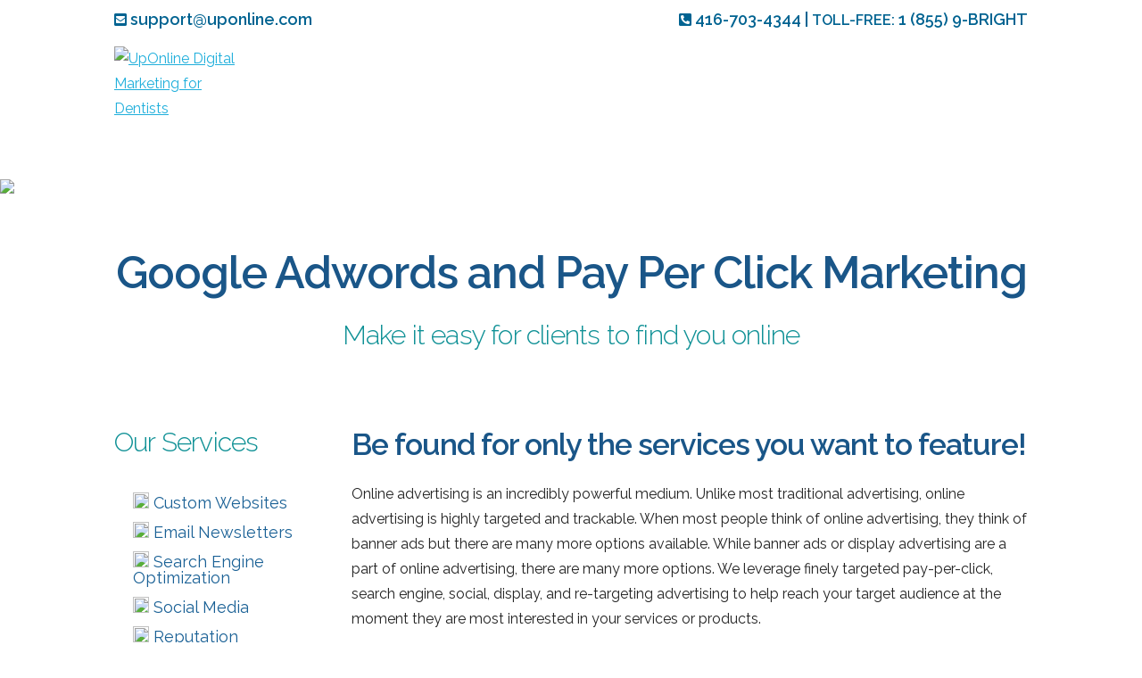

--- FILE ---
content_type: text/html
request_url: http://uponline.com/services/google-ads.html
body_size: 16504
content:
<!DOCTYPE html>
<html lang="en"><!-- InstanceBegin template="/Templates/2017-services-SMB.dwt" codeOutsideHTMLIsLocked="false" -->
<head>

  <!-- Basic Page Needs
  –––––––––––––––––––––––––––––––––––––––––––––––––– -->
  <meta charset="utf-8">
  <!-- InstanceBeginEditable name="doctitle" -->
  <title>UpOnline eMarketing</title>
	 <meta name="description" content="">
  <meta name="author" content="">
  <!-- InstanceEndEditable -->
 

  <!-- Mobile Specific Metas
  –––––––––––––––––––––––––––––––––––––––––––––––––– -->
  <meta name="viewport" content="width=device-width, initial-scale=1">

  <!-- FONT
  –––––––––––––––––––––––––––––––––––––––––––––––––– -->
  <link href="//fonts.googleapis.com/css?family=Raleway:400,300,600" rel="stylesheet" type="text/css">

  <!-- CSS
  –––––––––––––––––––––––––––––––––––––––––––––––––– -->
  <link rel="stylesheet" href="../css/normalize.css">
  <link rel="stylesheet" href="../css/skeleton.css">

  <!-- Favicon
  –––––––––––––––––––––––––––––––––––––––––––––––––– -->
  <link rel="icon" type="image/png" href="../images/favicon.png">

  <!-- Scripts
  –––––––––––––––––––––––––––––––––––––––––––––––––– -->
  <script src="https://kit.fontawesome.com/ad51cc7c78.js" crossorigin="anonymous"></script>
  <!-- Facebook Pixel Code -->
  <script>
    !function(f,b,e,v,n,t,s)
    {if(f.fbq)return;n=f.fbq=function(){n.callMethod?
    n.callMethod.apply(n,arguments):n.queue.push(arguments)};
    if(!f._fbq)f._fbq=n;n.push=n;n.loaded=!0;n.version='2.0';
    n.queue=[];t=b.createElement(e);t.async=!0;
    t.src=v;s=b.getElementsByTagName(e)[0];
    s.parentNode.insertBefore(t,s)}(window, document,'script',
    'https://connect.facebook.net/en_US/fbevents.js');
    fbq('init', '362157400921631');
    fbq('track', 'PageView');
  </script>
  <noscript><img height="1" width="1" style="display:none"
    src="https://www.facebook.com/tr?id=362157400921631&ev=PageView&noscript=1"
  /></noscript>
  <!-- End Facebook Pixel Code -->
  
  <!-- Global site tag (gtag.js) - Google AdWords: 970478959 -->
  <script async src="https://www.googletagmanager.com/gtag/js?id=AW-970478959"></script>
  <script>
    window.dataLayer = window.dataLayer || [];
    function gtag(){dataLayer.push(arguments);}
    gtag('js', new Date());

    gtag('config', 'AW-970478959');
  </script>
  
  <script>
    (function(i,s,o,g,r,a,m){i['GoogleAnalyticsObject']=r;i[r]=i[r]||function(){
    (i[r].q=i[r].q||[]).push(arguments)},i[r].l=1*new Date();a=s.createElement(o),
    m=s.getElementsByTagName(o)[0];a.async=1;a.src=g;m.parentNode.insertBefore(a,m)
    })(window,document,'script','//www.google-analytics.com/analytics.js','ga');

    ga('create', 'UA-51975752-5', 'auto');
    ga('send', 'pageview');

  </script>


  
  
  <!-- InstanceBeginEditable name="head" -->
  <!-- InstanceEndEditable -->
</head>
<body>
<!-- Top Header
  –––––––––––––––––––––––––––––––––––––––––––––––––– --> 
<div class="u-full-width top-header">
  <div class="container">
    <div class="row top-header-items">
      <div class="four columns top-header-left">
       <!---- <p>&nbsp;</p>  ------- -->
        <p><i class="fas fa-envelope-square"></i> <a href="mailto:support@uponline.com"><span style="font-size:18px;">support@uponline.com</span></a></p>
      </div>
      <div class="eight columns top-header-right">
        <p><i class="fas fa-phone-square-alt" ></i> <a href="tel:416-703-4344"><span style="font-size:18px;">416-703-4344 | </span></a>
          TOLL-FREE: <a href="tel:1-855-927-448"><span style="font-size:18px;">1 (855) 9-BRIGHT </span></a></p>
      </div>
    </div>
  </div>
</div>
  
<!-- Header
  –––––––––––––––––––––––––––––––––––––––––––––––––– -->
<section class="header u-full-width">
  <div class="container">
  	<div class="row">
      <div class="two columns logo">
        <a href="index.html"><img src="../images/logo_flat.png" class="logoimage" alt="UpOnline Digital Marketing for Dentists"></a>
      </div>
      <div class="ten columns icons">
          <a href="https://www.facebook.com/uponline.dentalmarketing/" target="_blank"><i class="fa fa-facebook-square" aria-hidden="true"></i></a>
          <a href="http://twitter.com/uponline_dm/" target="_blank"><i class="fa fa-twitter-square" aria-hidden="true"></i></a>
          <a href="https://www.linkedin.com/company/uponline-dental-marketing/" target="_blank"><i class="fa fa-linkedin-square" aria-hidden="true"></i></a>
        <a href="https://www.instagram.com/uponline.dm/" target="_blank"><i class="fab fa-instagram-square" aria-hidden="true"></i></a>
        </div>
      </div>
    
    <div class="nav-container">
        <div class="nav-menu">
          <div class="navbar" id="mynavbar">
            <a href="index.html">Home</a>
            <a href="about-our-dental-marketing-team.html">Who We Are</a>
            <div class="dropdown">
              <div class="dropbtn">
                <a href="services.html">What We Do</a>
              </div>
              <div class="dropdown-content">
                <a href="custom-websites.html">Custom Websites</a>
                <a href="dental-newsletters.html">Email Newsletters</a>
                <a href="dental-search-engine-optimization.html">SEO</a>
                <a href="dental-reputation-management.html">Online Reputation Management</a>
                <a href="google-ads.html">Google Ads</a>
                <a href="dental-social-media-marketing.html">Social Media Management</a>
                <a href="reseach-analytics.html">Research &amp; Analytics</a>
				        <a href="dental-video.html">Custom Dental Videos</a>
              </div>
            </div>
            <a href="http://uponlinedentalmarketing.blogspot.ca/">Blog</a>
            <a href="contact.html">Contact Us</a>
            <a href="javascript:void(0);" class="icon" onclick="myFunction()">MENU &#9776;</a>
          </div>
          <script>
              function myFunction() {
                var x = document.getElementById("mynavbar");
                if (x.className === "navbar") {
                  x.className += " responsive"; 
                } else {
                  x.className = "navbar";
                }
              }
          </script>
        </div>
   	  </div>
	  </div>
</section>
<!-- InstanceBeginEditable name="EditRegion6" -->

<div class="u-full-width">
  
   <img src="../images/banner_14.jpg" width="100%">
  
</div>
<div class="u-full-width services-content">
  <div class="container">
    <div class="row">
      <div class="twelve columns center ">
        <h1><strong>Google Adwords and Pay Per Click Marketing</strong></h1>
		<h4>Make it easy for clients to find you online</h4>
       
      </div>
    </div>
  </div>
</div>



  
<!-- InstanceEndEditable -->

<div class="container">
  <div class="row">
    <div class="three columns services-menu">
      <h4>Our Services</h4>
      <ul>
        <li><a href="custom-dental-websites.html"><img src="../images/icon_custom_websites.png" width="18" height="18">&nbsp;Custom Websites</a></li>
        <li><a href="smb-newsletters.html"><img src="../images/icon_newsletters.png" width="18" height="18">&nbsp;Email Newsletters</a></li>
        <li><a href="search-engine-optimization.html"><img src="../images/icon_seo.png" width="18" height="18">&nbsp;Search Engine Optimization</a></li>
        <li><a href="social-media-marketing.html"><img src="../images/icon_social.png" width="18" height="18">&nbsp;Social Media</a></li>
        <li><a href="reputation-management.html"><img src="../images/icon_rep.png" width="18" height="18">&nbsp;Reputation Management</a></li>
        <li><a href="google-ads.html"><img src="../images/icon_adwords.png" width="18" height="18">&nbsp;Pay-Per-Click Campaigns</a></li>
        <li><a href="reseach-analytics.html"><img src="../images/icon_research.png" width="18" height="18">&nbsp;Research &amp; Analytics</a></li>
       <!-- <li><a href="dental-marketing.html"><img src="images/icon_marketing.png" width="18" height="18">&nbsp;Traditional Marketing</a></li>
        <li><a href="dental-video.html"><img src="images/icon_photo.png" width="18" height="18">&nbsp;Video / Photography</a></li>
        <li><a href="call-tracking-for-dentists.html"><img src="images/icon_photo.png" width="18" height="18">&nbsp;Call Tracking</a></li>-->
      </ul>
    </div>
	   <div class="nine columns">
    <!-- InstanceBeginEditable name="EditRegion3" -->
    
      <h2>Be found for only the services you want to feature!</h2>
  <p>Online advertising is an incredibly powerful medium. Unlike most traditional advertising, online advertising is highly targeted and trackable. When most people think of online advertising, they think of banner ads but there are many more options available. While banner ads or display advertising are a part of online advertising, there are many more options. We leverage finely targeted pay-per-click, search engine, social, display, and re-targeting advertising to help reach your target audience at the moment they are most interested in your services or products. </p>
    
	<!-- InstanceEndEditable -->
	 </div>
  </div>
</div>
<!-- InstanceBeginEditable name="EditRegion5" -->
<!-- Extra content section -->
<!-- InstanceEndEditable -->
<div class="u-full-width header">
  <div class="container">
    <div class="row">
      <div class="twelve columns center white">
        <h3>Free Website Analysis for your business</h3>
        <p>We've been doing this a long time! Over ten years of digital marketing experience. Check out some of our websites, newsletters, social media samples and read our case studies</p>
      </div>
    </div>
    <div class="row">
      <div class="six columns white ">
        <p>Would you like the best website in your market? Our team will put together a free analysis that shows how your website stacks up against other competitors in your area for a variety of important factors. We will also analyze your existing website traffic to help you understand where you are doing well and where you can improve.<br>
<br>
We will also develop an action plan on how we can improve your website with tips on simple changes you can do to generate more new client leads.</p>
	  </div>
      <div class="six columns">
        <div class="row">
          <div class="six columns">
            <form action="http://uponline.com/cgi-bin/optadd3" method="post" id="subscribe"  name="subscribe" onsubmit="return checkAll();">
              <input class="u-full-width" type="text" placeholder="Name" name="fn">
              <input class="u-full-width" type="email" placeholder="Email" name="email">
              <input class="u-full-width" type="tel" placeholder="Telephone" name="tag1">
              <input class="u-full-width" type="url" placeholder="website address" name="tag2" >
          </div>
          <div class="six columns">
              <textarea name="tag3" class="u-full-width" rows="5" placeholder="Message"></textarea>
              <input type="submit" name="Submit" value="Submit" formnovalidate  />
              <input name="receipt" type="hidden" id="receipt" value="support@uponline.com" />
              <input name="clid" type="hidden" id="clid" value="9492" />
              <input name="key" type="hidden" id="key" value="HKKSEDFW" />
              <input name="external" type="hidden" id="external" value="http://uponline.com/healthcare/thankyou.html" />
              <input name="action" type="hidden" value="process" />
              <input name="sl" type="hidden" value="http://uponline.com/clients/dental/logo.gif" />
              <input name="confirm" type="hidden" id="confirm" value="Y" />
            </form>
          </div>
        </div>
      </div>
    </div>
  </div>
</div>
	
	
<div class="u-full-width grey">
  <div class="container">
    <div class="row">
      <div class="twelve columns center">
        <h1>What Our Clients Are Saying...</h1>
      </div>
    </div>
  </div>
  <div class="container">
    <div class="row">
      <div class="three columns">
        <img src="../images/goodlin.jpg" class="testimonial2">
      </div>
      <div class="three columns">
        <p>"UpOnline increased my online visibility by getting my website on the first page of Google, and executed strategies to help increase patient engagement and referrals."</p>
        <p>Former AACD President, Dr. Ron Goodlin</p>
      </div>
		<div class="three columns">
        <img src="../images/drlee.jpg" class="testimonial2">
      </div>
      <div class="three columns">
        <p>"UpOnline has been managing my website, SEO, and social media for nearly two years now. They have been very helpful in increasing my Google rankings for multiple keywords. Strongly recommend."</p>
        <p>Dr. Justin Lee, Cornwall Dental Arts</p>
      </div>
    </div>
  </div>
</div>

<!-- Footer
–––––––––––––––––––––––––––––––––––––––––––––––––– -->
<div class="u-full-width footer no-deco">
  <div class="container">
    <div class="row">
      <div class="three columns footer-info">
		    <ul class="footer-menu">
          <li><a href="index.html">Home</a></li>
          <li><a href="services.html">Services</a></li>
          <li><a href="about-our-dental-marketing-team.html">About Us</a></li>
          <!--<li><a href="case-studies.html">Case Studies</a></li>-->
          <li><a href="http://uponlinedentalmarketing.blogspot.ca/">Blog</a></li>
		      <li><a href="careers.html">Careers</a></li>
          <li><a href="contact.html">Contact Us</a></li>
		    </ul>
        <div class="icons-footer">
          <a href="https://www.facebook.com/uponline.dentalmarketing/" target="_blank"><i class="fa fa-facebook-square" aria-hidden="true"></i></a>
          <a href="https://twitter.com/uponline_dm/" target="_blank"><i class="fa fa-twitter-square" aria-hidden="true"></i></a>
          <a href="https://www.linkedin.com/company/uponline-dental-marketing/" target="_blank"><i class="fa fa-linkedin-square" aria-hidden="true"></i></a>
		      <a href="https://www.instagram.com/uponline.dm/" target="_blank"><i class="fab fa-instagram-square" aria-hidden="true"></i></a>
		    </div>
      </div>
      <div class="four columns footer-info">      
        UpOnline eMarketing<br />
        416-703-4344<br />
        417 Bloor Street West, Suite 300<br />
        Toronto, Ontario, Canada.<br />
        M5S 1X6<br />
        <br />
        <strong>Business Hours</strong><br />
        Monday - Friday: 9am - 5pm<br />
        <br />
        <strong>Support</strong><br />
        support@uponline.com<br />
        Toll-free 1 (855) 9-BRIGHT (274448)<br />
        Live Chat
      </div>
      <div class="five columns">
        <div class="google-maps">
          <iframe src="https://www.google.com/maps/embed?pb=!1m18!1m12!1m3!1d2886.1243610204133!2d-79.40684298425585!3d43.66638335959565!2m3!1f0!2f0!3f0!3m2!1i1024!2i768!4f13.1!3m3!1m2!1s0x882b34de37d543ef%3A0x38f34c003a617182!2sUpOnline!5e0!3m2!1sen!2sus!4v1523459566645" width="600" height="450" frameborder="0" style="border:0" allowfullscreen></iframe>
        </div>
      </div>
    </div>
    <div class="row">
      <div class="twelve columns footer-info">
        <p align="center">&copy; <script type="text/javascript">document.write(new Date().getFullYear());</script> UpOnline eMarketing - All Rights Reserved <br>
          <a href="privacypolicy.html" target="_new">Privacy Policy</a> | <a href="#" target="_new">Terms of Use</a> | <a href="antispam.html" target="_new">Anti-Spam Policy</a></p>
      </div>
    </div>
  </div>
</div>
</body>
<!-- InstanceEnd --></html>


--- FILE ---
content_type: text/css
request_url: http://uponline.com/css/skeleton.css
body_size: 32508
content:
/*
* Skeleton V2.0.4
* Copyright 2014, Dave Gamache
* www.getskeleton.com
* Free to use under the MIT license.
* http://www.opensource.org/licenses/mit-license.php
* 12/29/2014
*/


/* Table of contents
––––––––––––––––––––––––––––––––––––––––––––––––––
- Grid
- Base Styles
- Typography
- Links
- Buttons
- Forms
- Lists
- Code
- Tables
- Spacing
- Utilities
- Clearing
- Media Queries
*/


/* Grid
–––––––––––––––––––––––––––––––––––––––––––––––––– */
.container {
  position: relative;
  width: 100%;
  max-width: 1200px;
  margin: 0 auto;
  box-sizing: border-box; }
.column,
.columns {
  width: 100%;
  float: left;
  box-sizing: border-box; }

/* For devices larger than 400px */
@media (min-width: 550px) {
  .container {
    width: 85%;
    padding: 0; }
}

/* For devices larger than 550px */
@media (min-width: 750px) {
  .container {
    width: 80%; }
  .column,
  .columns {
    margin-left: 4%; }
  .column:first-child,
  .columns:first-child {
    margin-left: 0; }

  .one.column,
  .one.columns                    { width: 4.66666666667%; }
  .two.columns                    { width: 13.3333333333%; }
  .three.columns                  { width: 22%;            }
  .four.columns                   { width: 30.6666666667%; }
  .five.columns                   { width: 39.3333333333%; }
  .six.columns                    { width: 48%;            }
  .seven.columns                  { width: 56.6666666667%; }
  .eight.columns                  { width: 65.3333333333%; }
  .nine.columns                   { width: 74.0%;          }
  .ten.columns                    { width: 82.6666666667%; }
  .eleven.columns                 { width: 91.3333333333%; }
  .twelve.columns                 { width: 100%; margin-left: 0; }

  .one-third.column               { width: 30.6666666667%; }
  .two-thirds.column              { width: 65.3333333333%; }

  .one-half.column                { width: 48%; }

  /* Offsets */
  .offset-by-one.column,
  .offset-by-one.columns          { margin-left: 8.66666666667%; }
  .offset-by-two.column,
  .offset-by-two.columns          { margin-left: 17.3333333333%; }
  .offset-by-three.column,
  .offset-by-three.columns        { margin-left: 26%;            }
  .offset-by-four.column,
  .offset-by-four.columns         { margin-left: 34.6666666667%; }
  .offset-by-five.column,
  .offset-by-five.columns         { margin-left: 43.3333333333%; }
  .offset-by-six.column,
  .offset-by-six.columns          { margin-left: 52%;            }
  .offset-by-seven.column,
  .offset-by-seven.columns        { margin-left: 60.6666666667%; }
  .offset-by-eight.column,
  .offset-by-eight.columns        { margin-left: 69.3333333333%; }
  .offset-by-nine.column,
  .offset-by-nine.columns         { margin-left: 78.0%;          }
  .offset-by-ten.column,
  .offset-by-ten.columns          { margin-left: 86.6666666667%; }
  .offset-by-eleven.column,
  .offset-by-eleven.columns       { margin-left: 95.3333333333%; }

  .offset-by-one-third.column,
  .offset-by-one-third.columns    { margin-left: 34.6666666667%; }
  .offset-by-two-thirds.column,
  .offset-by-two-thirds.columns   { margin-left: 69.3333333333%; }

  .offset-by-one-half.column,
  .offset-by-one-half.columns     { margin-left: 52%; }

}


/* Base Styles
–––––––––––––––––––––––––––––––––––––––––––––––––– */
/* NOTE
html is set to 62.5% so that all the REM measurements throughout Skeleton
are based on 10px sizing. So basically 1.5rem = 15px :) */
html {
  font-size: 62.5%; }
body {
  font-size: 1.6em; /* currently ems cause chrome bug misinterpreting rems on body element */
  line-height: 1.8;
  font-weight: 400;
  font-family: "Raleway", "HelveticaNeue", "Helvetica Neue", Helvetica, Arial, sans-serif;
  color: #222; }

/* Core Design
–––––––––––––––––––––––––––––––––––––––––––––––––– */

.header {
	background-image:url(../images/header_blue.jpg);
	background-position:left;
	background-repeat: repeat-x;
	xbackground: #196095;
}

.logo {
	text-align: left;
	padding-top: 5px;
}

.icons {
	text-align: right;
	padding: 25px;
	font-size: 36px;
	color: #ffffff;
}

.icons a {
	text-decoration: none;
	color: #ffffff;
}

.icons a:visited {
	text-decoration: none;
}

.icons a:hover {
	text-decoration: none;
	color: #f37927;
}

.icons a:active {
	text-decoration: none;
}

.icons-footer{
	padding: 25px;
	font-size: 25px;
	color: #ffffff;
}

.icons-footer a {
	text-decoration: none;
	color: #ffffff;
}

.icons-footer a:visited {
	text-decoration: none;
}

.icons-footer a:hover {
	text-decoration: none;
	color: #f37927;
}

.icons-footer a:active {
	text-decoration: none;
}

@media screen and (max-width: 1000px) {
.logoimage {
	width: 200px;
  display: block;
  margin-right: auto;
  margin-left: auto;}
  .icons {
  text-align: center;}
}

.top-header {
  background-color: #ffffff;
  padding: 0.5% 0;
  color: #006391;
  font-weight:bold;
}

.top-header a{
  color: #006391;
  text-decoration: none;
  font-weight: bold;
}

.top-header a:hover{
  color: #f89006;
}

.top-header-items {
  display: block;
  /*justify-content: flex-end;
  flex-wrap: wrap;
  align-items: center;*/
}

.top-header-left {
  text-align: left;
}
.top-header-right {
  text-align: right;
}

.top-header-items p {
  margin-bottom: 2px;
}

@media (max-width: 650px) {
  .top-header-items div {
    width: 100%;
    text-align: center;
  }
}

/* Menu
--------------------------------------------------- */

#menu {
	text-align: right;
	width: auto;
	float: right;
}


ul.topnav {
  list-style-type: none;
  margin: 0;
  padding: 0;
  overflow: hidden;
}

ul.topnav li {float: left;}

ul.topnav li a {
  display: block;
  color: #FFF;
  text-align: center;
  padding: 30px 14px;
  text-decoration: none;
  transition: 0.3s;
  font-size: 18px;
  font-weight: 200;
  float: left;
  border: 1px solid transparent;
}

ul.topnav li a:hover {
	border-style: solid;
	border-width: 1px;
	border-color: #f69537;
}

ul.topnav li.icon {display: none;}

@media screen and (max-width:680px) {
  ul.topnav li:not(:first-child) {display: none;}
  ul.topnav li.icon {
    float: right;
    display: inline-block;
  }
}

@media screen and (max-width:680px) {
  ul.topnav.responsive {position: relative;}
  ul.topnav.responsive li.icon {
    position: absolute;
    right: 0;
    top: 0;
  }
  ul.topnav.responsive li {
    float: none;
    display: inline;
  }
  ul.topnav.responsive li a {
    display: block;
    text-align: left;
  }
}
.hero {
	background-image:url(../images/uponline-dental-seo.jpg);
	-webkit-background-size: cover;
	-moz-background-size: cover;
	-o-background-size: cover;
	position: relative;
	background-size: cover;
	display: table;
	height: 600px;
	width: 100%;
}

.services-hero {
	background: url('../../images/banner.jpg') no-repeat center center;
	-webkit-background-size: cover;
	-moz-background-size: cover;
	-o-background-size: cover;
	position: relative;
	background-size: cover;
	display: table;
	xheight: 450px;
	width: 100%;
}

.services-content {
	min-height: 250px;
	padding-top: 25px; 
}

.bio {
	margin: 25px 0px;
}

.bio-photo {
	text-align: center;
}

.flip-card {
  width: 100%;
  padding-bottom: 150%;
  perspective: 1000px; /* Remove this if you don't want the 3D effect */
}

/* This container is needed to position the front and back side */
.flip-card-inner {
  position: relative;
  width: 100%;
  height: 100%;
  text-align: center;
  transition: transform 0.8s;
  transform-style: preserve-3d;
}

/* Do an horizontal flip when you move the mouse over the flip box container */
.flip-card:hover .flip-card-inner, .flip-card.hover_effect .flip-card-inner {
  transform: rotateY(180deg);
}

/* Position the front and back side */
.flip-card-front, .flip-card-back {
  position: absolute;
  width: 100%;
  height: 100%;
  -webkit-backface-visibility: hidden; /* Safari */
  backface-visibility: hidden;
}

/* Style the front side (fallback if image is missing) */
.flip-card-front {
  background-color: #bbb;
  color: black;
}

/* Style the back side */
.flip-card-back {
  background-color: dodgerblue;
  color: white;
  transform: rotateY(180deg);
}


.greybg {
	background-color: #f5f5f4;
}

.services-menu ul {
    list-style-type: none;
    margin: 5px;
    padding: 15px;
    width: 100%;
}

.services-menu li a {
    display: block;
    color: #196095;
    padding: 1px 1px;
    text-decoration: none;
	text-align: left;
	font-size: 1.8rem;
}

/* Change the link color on hover */
.services-menu li a:hover {
	color: #f37927;
}

.info-column {
	background-color: #EBEBEB;
	padding: 15px;
}

.info-column a {
	text-decoration: none; 
}

.body-titles {
	font-family: Helvetica, Arial, sans-serif;
	font-size: 2.0rem;
	color: #115f99;
	text-align: center;
}
	
#box {
	text-align: justify;
	font-size: 1.5rem; /* IE 9 & 10 don't like font-size: 0; */
}

#box div {
    width: 320px;
    height: 280px;
    display: inline-block;
    background-color: #ffffff;
	text-align: center;
	overflow: hidden;
	margin: 2%;
	padding: 5px;
	box-shadow: 2px 2px 5px #888888;
}

#box:after {
    content: '';
    width: 100%; /* Ensures there are at least 2 lines of text, so justification works */
    display: inline-block;
}

.boxes {
	background-image:url(../images/header_blue2.jpg);
	background-position:top;
	background-repeat:none;
	xbackground-color: #0d5886;
	padding-top: 25px;
	padding-bottom: 25px;
}


.grey {
	background-color: #f5f5f4;
}

/*.testimonial {
	background-image: url(../images/testimonial.png);
	background-repeat: no-repeat;
	height: 325px;
	margin-bottom: 15px;
}

.testimonial2 {
	border-radius: 50%;
	border: 3px #ffffff solid;
}

.testimonial p {
	margin-top: 150px;
	text-align: center;
}*/

.center {
	text-align: center;
	margin-top: 25px;
	margin-bottom: 25px;
}

.services {
	margin: 25px 0px;
	border-bottom: solid #666 1px;
	min-height: 150px;
}

.cases {
	min-height: 450px;
	padding-top: 25px;
	text-align: center;
}

@media (min-width: 750px) { 
.cases {
	text-align: left;
}
}

.images {
	float: right;
	max-width: 100%;
    height: auto;
}	

.resize {
	height: auto;
	max-width: 100%;
}

.white {
	color: #ffffff;
}

.no-deco a {
	text-decoration: none;
}

.no-deco {
	text-decoration: none;
}

.footer {
	background-image:url(../images/header_blue2.jpg);
	min-height: 400px;
	padding: 3%;
	color: #ffffff;
}

.footer-info {
	display:inline;
	color: #ffffff;
	float: left;
	padding: 3%;
}

.contact {
	background-color: #125E98;
	color: #ffffff;
	padding: 5px;
	height: 100%;
}

.footer-menu {
	color: #ffffff;
    display: table-cell;
	margin-top: 14px;
	list-style: none;
}

.footer-info a {
	text-decoration: none;
	color: #ffffff;
}

.footer-info a:hover {
	color: #f37927;
}

.google-maps2 {
	position: relative;
	padding-bottom: 25%; // This is the aspect ratio
	height: 0;
	overflow: hidden;
}
.google-maps2 iframe {
	position: absolute;
	top: 0;
	left: 0;
	width: 100% !important;
	height: 100% !important;
}

.google-maps {
	position: relative;
	padding-bottom: 60%; // This is the aspect ratio
	height: 0;
	overflow: hidden;
}

.google-maps iframe {
	position: absolute;
	top: 0;
	left: 0;
	width: 100% !important;
	height: 100% !important;
}	

.overlay {
   background:transparent; 
   position:relative; 
   width: 100%;
   height: 300px; /* your iframe height */
   top:300px;  /* your iframe height */
   margin-top:-300px;  /* your iframe height */
}

.services {
	display: inline-block;
	float: left;
}

.services2017 {
	padding: 3%;
}

.services2017 a {
	text-decoration:none;
}

.seo {
	background: linear-gradient( rgba(0, 0, 0, 0.75), rgba(0, 0, 0, 0.75) ), url(../images/dental-seo-background2.jpg);
    background-position:center top;
	color: #ffffff;
}

.websites {
	background: linear-gradient( rgba(0, 0, 0, 0.75), rgba(0, 0, 0, 0.75) ), url(../images/websites-background.jpg);
	background-position: right bottom;
	color: #ffffff;
	min-height: 600px;
}

.newsletters {
	background: url(../images/dental-newsletters-background.jpg);
	background-position: left;
	color: #000000;
	min-height: 600px;
}

.newsletter-body {
	padding: 3% 0;
}
	
.social {
	color: #000000;
	background: url(../images/social-media-background.jpg);
	background-position: bottom right;
	background-repeat: no-repeat;
	background-size:contain;
}

.empty140 {
	min-height: 140px;
}

.empty300 {
	min-height: 300px;
}

.rep-row {
	display: flex;
}

.reputation {
	background: url(../images/website-reputation.jpg);
	background-position: right bottom;
	background-repeat: no-repeat;
	height: 600px;
}

.empty {
	display: table-cell;
	height: 800px;
}

.stars {
	background: url(../images/five-stars.png);
	background-position: center;
	background-repeat: no-repeat;
	background-size: contain;
	vertical-align: middle;
	padding: 3%;
}

.analytics {
	background: linear-gradient( rgba(0, 0, 0, 0.75), rgba(0, 0, 0, 0.75) ), url(../images/dental-website-analytics.jpg);
    background-repeat: no-repeat;
    background-size: cover;;
	color: #ffffff;
	min-height: 600px;
}

.adwords {
	background: linear-gradient( rgba(0, 0, 0, 0.75), rgba(0, 0, 0, 0.75) ), url(../images/website-adwords-background.jpg);
	background-position: bottom right;
    background-repeat: no-repeat;
    background-size: cover;;
	color: #ffffff;
	min-height: 600px;
}

.calltoactionbutton {
	display: inline-block;
    height: 38px;
    padding: 0 30px;
    color: #ffffff;
    text-align: center;
    font-size: 11px;
    font-weight: 600;
    line-height: 38px;
    letter-spacing: .1rem;
    text-transform: uppercase;
    text-decoration: none;
    white-space: nowrap;
    background-color: #f37927;
    border-radius: 4px;
    border: 1px solid #bbb;
    cursor: pointer;
    box-sizing: border-box;
}

/* pricing chart
–––––––––––––––––––––––––––––––––––––––––––––––––– */

.price {
    list-style-type: none;
    border: 1px solid #eee;
    margin: 0;
    padding: 0;
    -webkit-transition: 0.3s;
    transition: 0.3s;
}

.price:hover {
    box-shadow: 0 8px 12px 0 rgba(0,0,0,0.2)
}

.price .chart-header {
    background-color: #111;
    color: white;
    font-size: 2.0rem;
}

.price li {
    border-bottom: 1px solid #eee;
    padding: 2%;
    text-align: center;
}

.price .grey {
    background-color: #eee;
    font-size: 2.0rem;
}

/* Typography
–––––––––––––––––––––––––––––––––––––––––––––––––– */
h1, h2, h3, h4, h5, h6 {
  margin-top: 0;
  margin-bottom: 2rem;
  font-weight: 300; }
h1 { font-size: 4.0rem; line-height: 1.2;  letter-spacing: -.1rem; color: #1a5688;}
h2 { font-size: 3.4rem; line-height: 1.3;  letter-spacing: -.1rem; color: #1a5688; font-weight: 600;}
h3 { font-size: 2.0rem; line-height: 1.0;  letter-spacing: -.1rem; color: #1EAEDB;}
h4 { font-size: 2.4rem; line-height: 1.35; letter-spacing: -.08rem; color: #109196;}
h5 { font-size: 1.8rem; line-height: 1.5;  letter-spacing: -.05rem; }
h6 { font-size: 1.5rem; line-height: 1.6;  letter-spacing: 0; }

/* Larger than phablet */
@media (min-width: 550px) {
  h1 { font-size: 5.0rem; }
  h2 { font-size: 3.4rem; }
  h3 { font-size: 3.0rem; }
  h4 { font-size: 3.0rem; }
  h5 { font-size: 2.4rem; }
  h6 { font-size: 1.5rem; }
}

p {
  margin-top: 0; }


/* Links
–––––––––––––––––––––––––––––––––––––––––––––––––– */
a {
  color: #1EAEDB; }
a:hover {
  color: #0FA0CE; }


/* Buttons
–––––––––––––––––––––––––––––––––––––––––––––––––– */
.button,
button,
input[type="submit"],
input[type="reset"],
input[type="button"] {
  display: inline-block;
  height: 38px;
  padding: 0 30px;
  color: #ffffff;
  text-align: center;
  font-size: 11px;
  font-weight: 600;
  line-height: 38px;
  letter-spacing: .1rem;
  text-transform: uppercase;
  text-decoration: none;
  white-space: nowrap;
  background-color: #f37927;
  border-radius: 4px;
  border: 1px solid #bbb;
  cursor: pointer;
  box-sizing: border-box; }
.button:hover,
button:hover,
input[type="submit"]:hover,
input[type="reset"]:hover,
input[type="button"]:hover,
.button:focus,
button:focus,
input[type="submit"]:focus,
input[type="reset"]:focus,
input[type="button"]:focus {
  color: #333;
  border-color: #888;
  outline: 0; }
.button.button-primary,
button.button-primary,
input[type="submit"].button-primary,
input[type="reset"].button-primary,
input[type="button"].button-primary {
  color: #FFF;
  background-color: #33C3F0;
  border-color: #33C3F0; }
.button.button-primary:hover,
button.button-primary:hover,
input[type="submit"].button-primary:hover,
input[type="reset"].button-primary:hover,
input[type="button"].button-primary:hover,
.button.button-primary:focus,
button.button-primary:focus,
input[type="submit"].button-primary:focus,
input[type="reset"].button-primary:focus,
input[type="button"].button-primary:focus {
  color: #FFF;
  background-color: #1EAEDB;
  border-color: #1EAEDB; }


/* Forms
–––––––––––––––––––––––––––––––––––––––––––––––––– */
input[type="email"],
input[type="number"],
input[type="search"],
input[type="text"],
input[type="tel"],
input[type="url"],
input[type="password"],
textarea,
select {
  height: 38px;
  padding: 6px 10px; /* The 6px vertically centers text on FF, ignored by Webkit */
  background-color: #fff;
  border: 1px solid #D1D1D1;
  border-radius: 4px;
  box-shadow: none;
  box-sizing: border-box; }
/* Removes awkward default styles on some inputs for iOS */
input[type="email"],
input[type="number"],
input[type="search"],
input[type="text"],
input[type="tel"],
input[type="url"],
input[type="password"],
textarea {
  -webkit-appearance: none;
     -moz-appearance: none;
          appearance: none; }
textarea {
  min-height: 65px;
  padding-top: 6px;
  padding-bottom: 6px; }
input[type="email"]:focus,
input[type="number"]:focus,
input[type="search"]:focus,
input[type="text"]:focus,
input[type="tel"]:focus,
input[type="url"]:focus,
input[type="password"]:focus,
textarea:focus,
select:focus {
  border: 1px solid #33C3F0;
  outline: 0; }
label,
legend {
  display: block;
  margin-bottom: .5rem;
  font-weight: 600; }
fieldset {
  padding: 0;
  border-width: 0; }
input[type="checkbox"],
input[type="radio"] {
  display: inline; }
label > .label-body {
  display: inline-block;
  margin-left: .5rem;
  font-weight: normal; }


/* Lists
–––––––––––––––––––––––––––––––––––––––––––––––––– */
ul {
  list-style: disc;
  line-height: 1.8rem;
  list-style-position: outside;
  margin-left: 1em; }
ol {
  list-style: decimal inside; }
ol, ul {
  padding-left: 0;
  margin-top: 0; }
ul ul,
ul ol,
ol ol,
ol ul {
  margin: 1.5rem 0 1.5rem 3rem;
  font-size: 90%; }
li {
  margin-bottom: 1rem; }


/* Code
–––––––––––––––––––––––––––––––––––––––––––––––––– */
code {
  padding: .2rem .5rem;
  margin: 0 .2rem;
  font-size: 90%;
  white-space: nowrap;
  background: #F1F1F1;
  border: 1px solid #E1E1E1;
  border-radius: 4px; }
pre > code {
  display: block;
  padding: 1rem 1.5rem;
  white-space: pre; }


/* Tables
–––––––––––––––––––––––––––––––––––––––––––––––––– */
th,
td {
  padding: 12px 15px;
  text-align: left;
  xborder-bottom: 1px solid #E1E1E1; }
th:first-child,
td:first-child {
  padding-left: 0; }
th:last-child,
td:last-child {
  padding-right: 0; }


/* Spacing
–––––––––––––––––––––––––––––––––––––––––––––––––– */
button,
.button {
  margin-bottom: 1rem; }
input,
textarea,
select,
fieldset {
  margin-bottom: 1.5rem; }
pre,
blockquote,
dl,
figure,
table,
p,
ul,
ol,
form {
  margin-bottom: 2.5rem; }


/* Utilities
–––––––––––––––––––––––––––––––––––––––––––––––––– */
.u-full-width {
  width: 100%;
  box-sizing: border-box; }
.u-max-full-width {
  max-width: 100%;
  box-sizing: border-box; }
.u-pull-right {
  float: right; }
.u-pull-left {
  float: left; }


/* Misc
–––––––––––––––––––––––––––––––––––––––––––––––––– */
hr {
  margin-top: 3rem;
  margin-bottom: 3.5rem;
  border-width: 0;
  border-top: 1px solid #E1E1E1; }


/* Clearing
–––––––––––––––––––––––––––––––––––––––––––––––––– */

/* Self Clearing Goodness */
.container:after,
.row:after,
.u-cf {
  content: "";
  display: table;
  clear: both; }


/* Media Queries
–––––––––––––––––––––––––––––––––––––––––––––––––– */
/*
Note: The best way to structure the use of media queries is to create the queries
near the relevant code. For example, if you wanted to change the styles for buttons
on small devices, paste the mobile query code up in the buttons section and style it
there.
*/


/* Larger than mobile */
@media (min-width: 400px) { }

/* Larger than phablet (also point when grid becomes active) */
@media (min-width: 550px) { }
/* Larger than tablet */
@media (min-width: 750px) { }

/* Larger than desktop */
@media (min-width: 1000px) { }

/* Larger than Desktop HD */
@media (min-width: 1200px) { }

/* Nav - added by Nihar June 15
–––––––––––––––––––––––––––––––––––––––––––––––––– */
.menu{
  /*padding-top: 2%;–––––– */
}

.nav-container {
  display: flex;
  align-items: center;
  justify-content: space-evenly;
  flex-direction: row;
}

.nav-menu {
  flex-grow: 2;
  /*padding: 1% 2%;–––––– */
	padding-bottom: 1%;
	
}

@media (max-width: 650px) {
  .nav-container {
    width: 100%;
    flex-direction: column;}
  .nav-menu {
    text-align: center;}
}

.navbar {
	overflow: hidden;
  display: flex;
  justify-content: flex-end;
  align-content: center;
}

.navbar a {
  color: #ffffff;
  text-align: center;
  padding: 0.5% 2.5%;
  text-decoration: none;
  font-size: calc(10px + (15 - 10) * ((100vw - 300px) / (1600 - 300)));
  line-height: 1.7rem;
  display: block;
  white-space: nowrap;
  font-weight: 400;
}

.drop-content {
  text-overflow: clip;
}

.navbar a:hover, .dropdown:hover .dropbtn {
	color:#f89006; 
}

.navbar-services {
  overflow: hidden;
  display: flex;
 padding: 2% 0;
}

.navbar-services a {
  color: #ffffff;
  text-align: center;
  padding: 1%;
  text-decoration: none;
  font-size: calc(10px + (15 - 10) * ((100vw - 300px) / (1600 - 300)));
	font-weight:600;
  display: block;
}

.navbar-services a:hover, .dropdown:hover .dropbtn {
	color:#df8821; 
}

/* Hide the link that should open and close the topnav on small screens */
.navbar .icon /*.navbar-services*/{
  display: none
}

/* Dropdown container - needed to position the dropdown content */
.dropdown {
  overflow: hidden;
  padding: 0.4% 1%;
  z-index: 100;
}

/* Style the dropdown button to fit inside the topnav */
.dropdown .dropbtn {
  font-size: calc(10px + (15 - 10) * ((100vw - 300px) / (1600 - 300)));
  border: none;
  outline: none;
  color: #ffffff;
  background-color: inherit;
  font-family: inherit;
  font-weight: 600;
  margin: 0;
}

/* Style the dropdown content (hidden by default) */
.dropdown-content {
  display: none;
  position: absolute;
  background-color: #f89006;
  min-width: 160px;
  box-shadow: 0px 8px 16px 0px rgba(0,0,0,0.2);
  z-index: 1;
  word-wrap: normal;
}

/* Style the links inside the dropdown */
.dropdown-content a {
  float: none;
  color: #ffffff;
  padding: 4%;
  text-decoration: none;
  display: block;
  text-align: left;
}

/* Add a grey background to dropdown links on hover */
.dropdown-content a:hover {
  background-color: #ddd;
  color: #000000;
}

/* Show the dropdown menu when the user moves the mouse over the dropdown button */
.dropdown:hover .dropdown-content {
  display: block;
}

/* When the screen is less than 600 pixels wide, hide all links, except for the first one ("Home"). Show the link that contains should open and close the topnav (.icon) */
@media screen and (max-width: 768px) {
  .navbar a, .dropdown .dropbtn {
    display: none;
  }
  .navbar a.icon {
    display: block;
    font-size: 2.5rem;
    padding-bottom: 20%;
    padding-top: 20%;
  }
}

/* The "responsive" class is added to the topnav with JavaScript when the user clicks on the icon. This class makes the topnav look good on small screens (display the links vertically instead of horizontally) */
@media screen and (max-width: 768px) {
  .navbar {
    justify-content: center;
  }
  .navbar.responsive {
    position: relative;
    display: block;
    padding-top: 50px;
  }
  .navbar.responsive a.icon {
    position: absolute;
    right: 0;
    top: 0;
    font-size: 2.5rem;
  }
  .navbar.responsive a {
    float: none;
    display: block;
    text-align: center;
    font-size: 16px;
  }
  .navbar.responsive .dropdown {float: none;}
  .navbar.responsive .dropdown-content {position: relative;}
  .navbar.responsive .dropdown .dropbtn {
    display: block;
    width: 100%;
    text-align: left;
    font-size: 16px;
  }
  .dropdown-content a {
    padding: 1%;
  }
  
  .dropdown:hover .dropdown-content {
    display: none;
  }
}
.contact {
  background-color: #fff;
  color: #000;
  font-size: 1.8rem;
  font-weight: bold;
  text-align: center;
  padding: 1% 0;
}
.contact a{
  color: #000;
  text-decoration: none;
}
.contact a:hover{
  color: #2999D3;
}
@media (max-width: 500px){
  .contact {
    font-size: 1.5rem;}
}
.appt-header {
  flex-grow: 1;
}  
.appt-header button{
  background-color: #00676c;
  color: #fff;
  font-size: 2.5vmin;
  font-weight: 500;
  white-space: normal;
  line-height: normal;
  border: none;
  height: auto;
  padding: 2% 4%;
  text-transform: none;
  float: right;
}
.index-box {
	box-shadow: 0px 0px 60px 10px #CDCDCD;
  padding: 2%;
  margin-bottom: 5%;
	}

.blue-background {
		background-color: #DAE4EF;
	}
.page-width {
    max-width: 800px;
    padding: 0 20px;
    margin: 0 auto;
}

.text-center {
    text-align: center!important;
	
}
	
	.intro {
    text-align: center;
	padding-top: 2%;
		
}
	
	.interior-content p {
    text-align: justify;
}
	
	.service-icon {
  padding: 10px;
  border-radius: 4px;
  display: inline-block;
  margin-right: 5%;
  float: left;
}
.service-icon img{
  height: 65px;
  width: 65px;
}

.service-feature {
  margin-bottom: 2%;
}
.service-feature h3 {
  font-size: 2.5rem;
  color: #303030;
  font-weight: bold;
}
.service-feature a{
  text-decoration: none;
  color: #303030;
}

.indexcalltoaction {
	display: inline-block;
    height: 38px;
    padding: 0 30px;
    color: #ffffff;
    text-align: center;
    font-size: 11px;
    font-weight: 600;
    line-height: 38px;
    letter-spacing: .1rem;
    text-transform: uppercase;
    text-decoration: none;
    white-space: nowrap;
    background-color: #DAE4EF;
    border-radius: 4px;
    border: 1px solid #bbb;
    cursor: pointer;
    box-sizing: border-box;
}

.text-block {
  transform: rotate(90deg);
  position: absolute;
  bottom: 20px;
  right: 20px;
  background-color: black;
  color: white;
  padding-left: 20px;
  padding-right: 20px;
}

.case-container {
  position: relative;
}

.box-flex {
  display: flex;
  flex-flow: row nowrap;
  align-items: flex-start;
  justify-content: flex-end;
  position: relative;
  padding: .5rem;
  text-align: center;
  font-size: 1.2rem;
}

.box-caption {
  position: absolute;
  max-width: 500px;
  word-break: break-word;
  color: #ffffff;
  background-color: #000000;
  padding: 2% 0;
  writing-mode: vertical-rl;
  text-orientation: mixed;
}

.heading {
  text-align: center;
  color: #165485;
  position: relative;
  z-index: 999;
}
.heading:after {
  content: ' ';
  position: absolute;
  top: 100%;
  left: 50%;
  height: 40px;
  width: 180px;
  border-radius: 4px;
  transform: translateX(-50%);
  background: url(img/heading-line.png);
  background-repeat: no-repeat;
  background-position: center;
}

.heading span {
  font-size: 18px;
  display: block;
  font-weight: 500;
}
/*-----Testimonial 16sep2021-------*/

.slideshow {
  min-height: 500px;
  display: flex;
  align-items: center;
}
.slideshow img{
	max-width: 500px;
}
@media (max-width: 768px){
	.slideshow {
		display: inline-grid;
	}
	
}
@media (max-width: 650px){
	.v-align-divs {
		display:inherit;
	}
	
}
/* Slides */
.mySlides-testimonials {
  display: none;
  padding: 25px;
  text-align: center;
  font-size: 17px;
  background-color: #DAE4EF;
}
/* Next & previous buttons */
.prev, .next {
  cursor: pointer;
  position: absolute;
  top: 50%;
  width: auto;
  margin-top: -30px;
  padding: 16px;
  color: #888;
  font-weight: bold;
  font-size: 20px;
  border-radius: 0 3px 3px 0;
  user-select: none;
}
/* Position the "next button" to the right */
.next {
  position: absolute;
  right: 0;
  border-radius: 3px 0 0 3px;
}
@media (max-width: 650px){
	.prev, .next {
		 padding: 5px;
	}
	
}
@media (max-width: 650px){
	.next {
		 margin-right: 2%;
	}
	
}
/* On hover, add a black background color with a little bit see-through */
.prev:hover, .next:hover {
  background-color: rgba(0,0,0,0.8);
  color: white;
}
/* The dot/bullet/indicator container */
.dot-container {
  text-align: center;
  padding: 20px;
  background: #fff;
  background-color: #DAE4EF;
}
/* The dots/bullets/indicators */
.dot {
  cursor: pointer;
  height: 15px;
  width: 15px;
  margin: 0 2px;
  background-color: #bbb;
  border-radius: 50%;
  display: inline-block;
  transition: background-color 0.6s ease;
}
/* Add a background color to the active dot/circle */
.active, .dot:hover {
  background-color: #717171;
}
/* Add an italic font style to all quotes */
q {font-style: italic;}
/* Add a blue color to the author */
.author {color: #000000;}

/*-----Testimonial end-------*/	


.hero-container {
  background-image: url("../images/toronto-skyline.jpg");
  background-repeat: no-repeat;
  background-size: cover;
  height: 1000px;
}

.login-box {
  background-image:url(../images/header_blue2.jpg);
  color: #ffffff;
}

.index-picture {
	padding: 20% 0;
}

/* Landing Page
----------------------------------------------------- */
.lp-sidebar {
  position: sticky;
  position: -webkit-sticky;
  top: 0;
	background-color: #15548D;
	color:#ffffff;
	padding:1%;
	text-align:center;
  float: right;
  margin-left: 2%;
  width: 35%;
}

.lp-sidebar h1{
	color: #ffffff;
  font-size: 3.8rem;
}

.lp-sidebar input[type="submit"]{
	background-color:#c0c0c0;
  color: #000;
}

.lp-sidebar input[type="email"],
input[type="number"],
input[type="search"],
input[type="text"],
input[type="tel"],
input[type="url"],
input[type="password"],
textarea,
select {
	color:#333;
}

.main-lp{
  width:65%;
	float:left;}

.main-lp h1{
	color: #1A5688;
  font-size: 3.8rem;
}
.main-lp a {
  color: #1A5688;
  font-weight: bold;
  text-decoration: none;
}
		
.bio-lp{
	background-color:#DAE4EF;
	padding:2%;
	color:#000000;
  margin-bottom: 2%;
}

	
@media screen and (max-width:2000px){
	.main-lp{
		width: 58%;
	}}
	
@media screen and (max-width:1310px){
	.main-lp{
		width:55%;
	}}	
	
@media screen and (max-width:1216px){
	.lp-sidebar{
		width:40%;
	}}		

@media screen and (max-width:770px){
	.lp-sidebar {
		width:95%;
		position:relative;
    float: none;
    margin-bottom: 2%;
	}
	.main-lp {
		width:95%;
    float:none;
    padding: 1%;}
}

@media (max-width:650px){
.right-lp{
	width:100%;
	text-align:center;
	margin-left:0;
}
.left-lp{
	width:100%;
	text-align:center;
	margin-right:0;
}
}


--- FILE ---
content_type: text/plain
request_url: https://www.google-analytics.com/j/collect?v=1&_v=j102&a=1623934385&t=pageview&_s=1&dl=http%3A%2F%2Fuponline.com%2Fservices%2Fgoogle-ads.html&ul=en-us%40posix&dt=UpOnline%20eMarketing&sr=1280x720&vp=1280x720&_u=IEBAAEABAAAAACAAI~&jid=455212369&gjid=1607349064&cid=1866915857.1769621011&tid=UA-51975752-5&_gid=1464957855.1769621011&_r=1&_slc=1&z=1973300932
body_size: -284
content:
2,cG-X6MVXXRMKZ